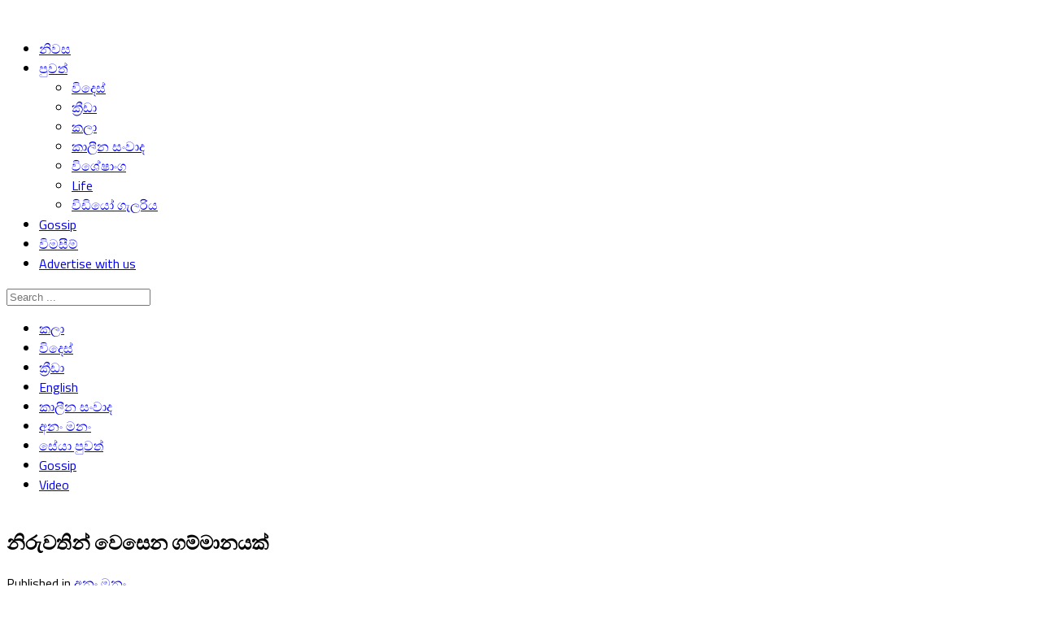

--- FILE ---
content_type: text/html; charset=utf-8
request_url: https://www.lankadaily.com/latestnews/featured/item/3078-2014-12-02-08-11-37
body_size: 10293
content:
<!DOCTYPE html>
<!--[if lt IE 7]>      <html prefix="og: http://ogp.me/ns#" class="no-js lt-ie9 lt-ie8 lt-ie7"  lang="en-gb"> <![endif]-->
<!--[if IE 7]>         <html prefix="og: http://ogp.me/ns#" class="no-js lt-ie9 lt-ie8"  lang="en-gb"> <![endif]-->
<!--[if IE 8]>         <html prefix="og: http://ogp.me/ns#" class="no-js lt-ie9"  lang="en-gb"> <![endif]-->
<!--[if gt IE 8]><!--> <html prefix="og: http://ogp.me/ns#" class="no-js" lang="en-gb"> <!--<![endif]-->
    <head>
        <meta http-equiv="X-UA-Compatible" content="IE=edge,chrome=1">
  
        <base href="https://www.lankadaily.com/latestnews/featured/item/3078-2014-12-02-08-11-37" />
	<meta http-equiv="content-type" content="text/html; charset=utf-8" />
	<meta name="keywords" content="Lankadaily, Sri Lanka news, gossip, Sinhala news, featured,  නවතම පුවත්, විශේෂාංග,කලා,Art news," />
	<meta name="robots" content="max-image-preview:large" />
	<meta property="og:url" content="https://www.lankadaily.com/latestnews/featured/item/3078-2014-12-02-08-11-37" />
	<meta property="og:type" content="article" />
	<meta property="og:title" content="නිරුවතින් වෙසෙන ගම්මානයක්" />
	<meta property="og:description" content="&amp;nbsp;ලොව පුරා නිරුවත් මුහුදු තීර පැවතියත් නිරුවත් ගම්මාන ගැන වාර්තා වී තිබුනේ නැත. මෙතක් කල් ලොවෙන් වසන්වී තිබු මෙම ගම්මානයේ විශේෂත්වය වන්නේ එම ගම්මානයේ සියල්ලන්ම නිරුවතින් ජීවත් වීමයි. Hertfordshire නම් මෙම ගම්මානය බ්‍රිතාන්‍යයේ පිහිටා ඇති පැරණිතම නිරුවත් කොලනිය වේ. මෙහි නිරුවත් නොවී කල් ගත කිරීම..." />
	<meta property="og:image" content="https://www.lankadaily.com/media/k2/items/cache/16d983dc229d1c86ae548cba58f45a7e_M.jpg" />
	<meta name="image" content="https://www.lankadaily.com/media/k2/items/cache/16d983dc229d1c86ae548cba58f45a7e_M.jpg" />
	<meta name="twitter:card" content="summary" />
	<meta name="twitter:title" content="නිරුවතින් වෙසෙන ගම්මානයක්" />
	<meta name="twitter:description" content="&amp;nbsp;ලොව පුරා නිරුවත් මුහුදු තීර පැවතියත් නිරුවත් ගම්මාන ගැන වාර්තා වී තිබුනේ නැත. මෙතක් කල් ලොවෙන් වසන්වී තිබු මෙම ගම්මානයේ විශේෂත්වය වන්නේ එම ගම්මානයේ සියල්ලන්ම නිරුවතින් ජීවත් වීමයි. Hertfordshire..." />
	<meta name="twitter:image" content="https://www.lankadaily.com/media/k2/items/cache/16d983dc229d1c86ae548cba58f45a7e_M.jpg" />
	<meta name="twitter:image:alt" content="නිරුවතින් වෙසෙන ගම්මානයක්" />
	<meta name="viewport" content="width=device-width, initial-scale=1.0" />
	<meta name="description" content="&amp;nbsp;ලොව පුරා නිරුවත් මුහුදු තීර පැවතියත් නිරුවත් ගම්මාන ගැන වාර්තා වී තිබුනේ නැත. මෙතක් කල් ලොවෙන් වසන්වී තිබු මෙම ගම්මානයේ විශේෂත්වය වන්නේ එම ගම්මා..." />
	<meta name="generator" content="Joomla! - Open Source Content Management" />
	<title>නිරුවතින් වෙසෙන ගම්මානයක්</title>
	<link href="/latestnews/featured/item/3078-2014-12-02-08-11-37" rel="canonical" />
	<link href="https://www.lankadaily.com/component/search/?Itemid=218&amp;id=3078:2014-12-02-08-11-37&amp;format=opensearch" rel="search" title="Search Lankadaily.com" type="application/opensearchdescription+xml" />
	<link href="https://cdnjs.cloudflare.com/ajax/libs/magnific-popup.js/1.1.0/magnific-popup.min.css" rel="stylesheet" type="text/css" />
	<link href="https://cdnjs.cloudflare.com/ajax/libs/simple-line-icons/2.4.1/css/simple-line-icons.min.css" rel="stylesheet" type="text/css" />
	<link href="/templates/shaper_sportson/css/k2.css?v=2.11.20230505" rel="stylesheet" type="text/css" />
	<link href="/plugins/system/jce/css/content.css?f0d96352506c848983166cf717aa8f30" rel="stylesheet" type="text/css" />
	<link href="/plugins/system/helix/css/bootstrap.min.css" rel="stylesheet" type="text/css" />
	<link href="/templates/shaper_sportson/css/bootstrap-responsive.min.css" rel="stylesheet" type="text/css" />
	<link href="/plugins/system/helix/css/font-awesome.css" rel="stylesheet" type="text/css" />
	<link href="//fonts.googleapis.com/css?family=Titillium+Web:400,700,900" rel="stylesheet" type="text/css" />
	<link href="/templates/shaper_sportson/css/mobile-menu.css" rel="stylesheet" type="text/css" />
	<link href="/templates/shaper_sportson/css/template.css" rel="stylesheet" type="text/css" />
	<link href="/templates/shaper_sportson/css/presets/preset2.css" rel="stylesheet" type="text/css" />
	<link href="/modules/mod_news_show_sp2/assets/css/mod_news_show_sp2.css" rel="stylesheet" type="text/css" />
	<style type="text/css">

                        /* K2 - Magnific Popup Overrides */
                        .mfp-iframe-holder {padding:10px;}
                        .mfp-iframe-holder .mfp-content {max-width:100%;width:100%;height:100%;}
                        .mfp-iframe-scaler iframe {background:#fff;padding:10px;box-sizing:border-box;box-shadow:none;}
                    .container{max-width:1170px}body, p{font-family:'Titillium Web';}
#sp-categories-wrapper{padding: 0px 0 5px 0 !important; }

#sp-categories-wrapper{padding: 0px 0 5px 0 !important; }

#sp-categories-wrapper{padding: 0px 0 5px 0 !important; }

	</style>
	<script src="/media/jui/js/jquery.min.js?f0d96352506c848983166cf717aa8f30" type="text/javascript"></script>
	<script src="/media/jui/js/jquery-noconflict.js?f0d96352506c848983166cf717aa8f30" type="text/javascript"></script>
	<script src="/media/jui/js/jquery-migrate.min.js?f0d96352506c848983166cf717aa8f30" type="text/javascript"></script>
	<script src="https://cdnjs.cloudflare.com/ajax/libs/magnific-popup.js/1.1.0/jquery.magnific-popup.min.js" type="text/javascript"></script>
	<script src="/media/k2/assets/js/k2.frontend.js?v=2.11.20230505&sitepath=/" type="text/javascript"></script>
	<script src="/plugins/system/helix/js/jquery-noconflict.js" type="text/javascript"></script>
	<script src="/media/jui/js/bootstrap.min.js?f0d96352506c848983166cf717aa8f30" type="text/javascript"></script>
	<script src="/plugins/system/helix/js/modernizr-2.6.2.min.js" type="text/javascript"></script>
	<script src="/plugins/system/helix/js/helix.core.js" type="text/javascript"></script>
	<script src="/plugins/system/helix/js/menu.js" type="text/javascript"></script>
	<script src="/templates/shaper_sportson/js/tools.js" type="text/javascript"></script>
	<script type="application/ld+json">

                {
                    "@context": "https://schema.org",
                    "@type": "Article",
                    "mainEntityOfPage": {
                        "@type": "WebPage",
                        "@id": "https://www.lankadaily.com/latestnews/featured/item/3078-2014-12-02-08-11-37"
                    },
                    "url": "https://www.lankadaily.com/latestnews/featured/item/3078-2014-12-02-08-11-37",
                    "headline": "නිරුවතින් වෙසෙන ගම්මානයක්",
                    "image": [
                        "https://www.lankadaily.com/media/k2/items/cache/16d983dc229d1c86ae548cba58f45a7e_XL.jpg",
                        "https://www.lankadaily.com/media/k2/items/cache/16d983dc229d1c86ae548cba58f45a7e_L.jpg",
                        "https://www.lankadaily.com/media/k2/items/cache/16d983dc229d1c86ae548cba58f45a7e_M.jpg",
                        "https://www.lankadaily.com/media/k2/items/cache/16d983dc229d1c86ae548cba58f45a7e_S.jpg",
                        "https://www.lankadaily.com/media/k2/items/cache/16d983dc229d1c86ae548cba58f45a7e_XS.jpg",
                        "https://www.lankadaily.com/media/k2/items/cache/16d983dc229d1c86ae548cba58f45a7e_Generic.jpg"
                    ],
                    "datePublished": "2014-12-02 08:11:37",
                    "dateModified": "2014-12-02 08:11:37",
                    "author": {
                        "@type": "Person",
                        "name": "subash",
                        "url": "https://www.lankadaily.com/latestnews/featured/itemlist/user/375-subash"
                    },
                    "publisher": {
                        "@type": "Organization",
                        "name": "Lankadaily.com",
                        "url": "https://www.lankadaily.com/",
                        "logo": {
                            "@type": "ImageObject",
                            "name": "Lankadaily.com",
                            "width": "",
                            "height": "",
                            "url": "https://www.lankadaily.com/"
                        }
                    },
                    "articleSection": "https://www.lankadaily.com/latestnews/featured/itemlist/category/72-2014-06-23-08-47-24",
                    "keywords": "Lankadaily, Sri Lanka news, gossip, Sinhala news, featured,  නවතම පුවත්, විශේෂාංග,කලා,Art news,",
                    "description": "ලොව පුරා නිරුවත් මුහුදු තීර පැවතියත් නිරුවත් ගම්මාන ගැන වාර්තා වී තිබුනේ නැත.",
                    "articleBody": "ලොව පුරා නිරුවත් මුහුදු තීර පැවතියත් නිරුවත් ගම්මාන ගැන වාර්තා වී තිබුනේ නැත. මෙතක් කල් ලොවෙන් වසන්වී තිබු මෙම ගම්මානයේ විශේෂත්වය වන්නේ එම ගම්මානයේ සියල්ලන්ම නිරුවතින් ජීවත් වීමයි. Hertfordshire නම් මෙම ගම්මානය බ්‍රිතාන්‍යයේ පිහිටා ඇති පැරණිතම නිරුවත් කොලනිය වේ. මෙහි නිරුවත් නොවී කල් ගත කිරීම සඳහා ගමේ ප්‍රධානියාගෙන් අවසර ගත යුතු වේ. මන්ද ඇඳුම පැළඳගෙන සිටින පිරිස් ඉදිරියේ නිරුවතින් සිටීමට එම ගමේ ජීවත් වන පිරිසට ලැජ්ජාවක් දැනෙන බවට චෝදනා නැගී ඇති හෙයිනි. ඒ අනුව නිසි අවසර ගැනීමෙන් පසුව නිරුවත් නොවී හෝ මෙම ගම්මානයේ විසීමට බාධාවක් නොමැත. 82 හැවිරිදි රිචර්ඩ්සන් සිය ජීවිතයෙන් අඩකට වඩා ගතකොට ඇත්තේ මෙම ගම්මානයේ ය. ඔහු සිය අත්දැකීම් මාධ්‍යට හෙළිකොට තිබුනේ මෙලෙසිනි. “නගරේ ජීවත් වෙන මිනිස්සුන්ගෙයි, නිරුවතින් ජීවත් වෙන අපෙයි වෙනසක් නැහැ…අපි හැමෝම සමාන ජීවිත ගත කරන්නේ..වෙනසකට තියෙන්නේ මේ වගේ අසාමාන්‍ය තැනක ජීවත් වෙන්න අපිට වාසනාව තිබුනා..මේක හරියට කුඩා වතු යායක් වගේ..අපිට හැම දේම ගෙනවිත් දෙන අය ඉන්නවා..සුපිරි වෙළඳ සැල් වලින් බඩු, උදෑසන පත්තරය, කිරි වගේ දේවල් අපිට ගෙනවිත් දෙන අය ඉන්නවා..මේ ගමේ පිහිනුම් තටාකයක්, බාර් එකක් වගේ පහසුකමුත් තිබෙනවා.. “ මෙම ගම්මානය නිර්මාණය කොට ඇත්තේ රිචර්ඩ්සන් ගේ පියාවන චාර්ල්ස් විසින් 1929 දී පවුම් 500 කට මිලදී ගනු ලැබූ අක්කර දොළහක භූමියක් තුල වේ."
                }
                
	</script>
	<script type="text/javascript">
spnoConflict(function($){

					function mainmenu() {
						$('.sp-menu').spmenu({
							startLevel: 0,
							direction: 'ltr',
							initOffset: {
								x: 0,
								y: 24
							},
							subOffset: {
								x: 0,
								y: 10
							},
							center: 0
						});
			}

			mainmenu();

			$(window).on('resize',function(){
				mainmenu();
			});


			});
	</script>
	<meta property="fb:pages" content="727073053985921" />

          <meta property="fb:pages" content="727073053985921" />
                  
<!-- Google tag (gtag.js) -->
<script async src="https://www.googletagmanager.com/gtag/js?id=G-DGCN8BE9BS"></script>
<script>
  window.dataLayer = window.dataLayer || [];
  function gtag(){dataLayer.push(arguments);}
  gtag('js', new Date());

  gtag('config', 'G-DGCN8BE9BS');
</script>

          
    
</head>
    <body  class="item subpage  ltr preset2 menu-featured responsive bg hfeed clearfix">
		<div class="body-innerwrapper">
        <!--[if lt IE 8]>
        <div class="chromeframe alert alert-danger" style="text-align:center">You are using an <strong>outdated</strong> browser. Please <a target="_blank" href="http://browsehappy.com/">upgrade your browser</a> or <a target="_blank" href="http://www.google.com/chromeframe/?redirect=true">activate Google Chrome Frame</a> to improve your experience.</div>
        <![endif]-->
        <header id="sp-header-wrapper" 
                class=" "><div class="container"><div class="row-fluid" id="header">
<div id="sp-logo" class="span3"><div class="logo-wrapper"><a href="/"><img alt="" class="image-logo" src="/images/logo2.png" /></a></div></div>

<div id="sp-menu" class="span6">	


			<div id="sp-main-menu" class="visible-desktop">
				<ul class="sp-menu level-0"><li class="menu-item first"><a href="https://www.lankadaily.com/" class="menu-item first" ><span class="menu"><span class="menu-title">නිවස</span></span></a></li><li class="menu-item active parent "><a href="/latestnews" class="menu-item active parent " ><span class="menu"><span class="menu-title">පුවත්</span></span></a><div class="sp-submenu"><div class="sp-submenu-wrap"><div class="sp-submenu-inner clearfix" style="width: 200px;"><div class="megacol col1 first" style="width: 200px;"><ul class="sp-menu level-1"><li class="menu-item first"><a href="/latestnews/foreign" class="menu-item first" ><span class="menu"><span class="menu-title">විදෙස්</span></span></a></li><li class="menu-item"><a href="/latestnews/sports" class="menu-item" ><span class="menu"><span class="menu-title">ක්‍රීඩා</span></span></a></li><li class="menu-item"><a href="/latestnews/art" class="menu-item" ><span class="menu"><span class="menu-title">කලා</span></span></a></li><li class="menu-item"><a href="/latestnews/discussion" class="menu-item" ><span class="menu"><span class="menu-title">කාලීන සංවාද</span></span></a></li><li class="menu-item active"><a href="/latestnews/featured" class="menu-item active" ><span class="menu"><span class="menu-title">විශේෂාංග</span></span></a></li><li class="menu-item"><a href="/latestnews/life" class="menu-item" ><span class="menu"><span class="menu-title">Life</span></span></a></li><li class="menu-item last"><a href="/latestnews/video-gallery" class="menu-item last" ><span class="menu"><span class="menu-title">විඩියෝ ගැලරිය</span></span></a></li></ul></div></div></div></div></li><li class="menu-item"><a href="/gossip" class="menu-item" ><span class="menu"><span class="menu-title">Gossip</span></span></a></li><li class="menu-item"><a href="/contact-us" class="menu-item" ><span class="menu"><span class="menu-title">විමසීම්</span></span></a></li><li class="menu-item last"><a href="/advertise-with-us" class="menu-item last" ><span class="menu"><span class="menu-title">Advertise with us</span></span></a></li></ul>        
			</div>  				
			</div>

<div id="sp-search" class="span3 visible-desktop">
<div class="search">
    <form action="/latestnews/featured" method="post">
		<input name="searchword" class="input-block-level" id="mod-search-searchword" type="text" placeholder="Search ..." />
		<input type="hidden" name="task" value="search" />
    	<input type="hidden" name="option" value="com_search" />
    	<input type="hidden" name="Itemid" value="0" />
    	<i class="icon-search"></i>
    </form>
</div>
</div>
</div></div></header><section id="sp-categories-wrapper" 
                class=" visible-phone visible-tablet visible-desktop"><div class="container"><div class="row-fluid" id="categories">
<div id="sp-categories" class="span12 hidden-phone hidden-tablet">
<div id="k2ModuleBox119" class="k2CategoriesListBlock">
    <ul class="level0"><li><a href="/latestnews/art"><span class="catTitle">කලා</span><span class="catCounter"></span></a></li><li><a href="/latestnews/foreign"><span class="catTitle">විදෙස්</span><span class="catCounter"></span></a></li><li><a href="/latestnews/sports"><span class="catTitle">ක්‍රීඩා</span><span class="catCounter"></span></a></li><li><a href="/latestnews/featured/itemlist/category/69-engilshnews"><span class="catTitle">English</span><span class="catCounter"></span></a></li><li><a href="/latestnews/discussion"><span class="catTitle">කාලීන සංවාද</span><span class="catCounter"></span></a></li><li><a href="/latestnews/featured/itemlist/category/72-2014-06-23-08-47-24"><span class="catTitle">අනං මනං</span><span class="catCounter"></span></a></li><li><a href="/latestnews/featured/itemlist/category/73-2014-06-23-08-47-24"><span class="catTitle">සේයා පුවත්</span><span class="catCounter"></span></a></li><li><a href="/latestnews/life"><span class="catTitle">Gossip</span><span class="catCounter"></span></a></li><li><a href="/latestnews/video-gallery"><span class="catTitle">Video</span><span class="catCounter"></span></a></li></ul></div>
</div>
</div></div></section><section id="sp-main-body-wrapper" 
                class=" "><div class="container"><div class="row-fluid" id="main-body">
<div id="sp-component-area" class="span7"><section id="sp-component-wrapper"><div id="sp-component"><div id="system-message-container">
	</div>


<!-- Start K2 Item Layout -->
<span id="startOfPageId3078"></span>

<div id="k2Container" class="itemView">

	<!-- Plugins: BeforeDisplay -->
	
	<!-- K2 Plugins: K2BeforeDisplay -->
	
	<div class="itemHeader">


	  	  <!-- Item title -->
	  <h2 class="itemTitle">
			
	  	නිරුවතින් වෙසෙන ගම්මානයක්
	  	
	  </h2>
	  
		
				<!-- Item category -->
		<div class="itemCategory">
			<span>Published in</span>
			<a href="/latestnews/featured/itemlist/category/72-2014-06-23-08-47-24">අනං මනං</a>
		</div>
		
				<!-- Date created -->
		<span class="itemDateCreated">
			Tuesday, 02 December 2014 13:41		</span>
		
  </div>

  <!-- Plugins: AfterDisplayTitle -->
  
  <!-- K2 Plugins: K2AfterDisplayTitle -->
  
	  <div class="itemToolbar">
		<ul>
			
			
			
			
			
			
					</ul>
		<div class="clr"></div>
  </div>
	
	
  <div class="itemBody">

	  <!-- Plugins: BeforeDisplayContent -->
	  
	  <!-- K2 Plugins: K2BeforeDisplayContent -->
	  
	  	  <!-- Item Image -->
	  <div class="itemImageBlock">
		  <span class="itemImage">
		  	<a class="k2Modal" rel="{handler: 'image'}" href="/media/k2/items/cache/16d983dc229d1c86ae548cba58f45a7e_XL.jpg" title="Click to preview image">
		  		<img src="/media/k2/items/cache/16d983dc229d1c86ae548cba58f45a7e_L.jpg" alt="නිරුවතින් වෙසෙන ගම්මානයක්" style="width:645px; height:auto;" />
		  	</a>
		  </span>

		  
		  
		  <div class="clr"></div>
	  </div>
	  
	  	  	  <!-- Item introtext -->
	  <div class="itemIntroText">
	  	<p><span style="font-size: 12pt;">&nbsp;ලොව පුරා නිරුවත් මුහුදු තීර පැවතියත් නිරුවත් ගම්මාන ගැන වාර්තා වී තිබුනේ නැත.</span></p>
	  </div>
	  	  	  <!-- Item fulltext -->
	  <div class="itemFullText">
	  	
<p><span style="font-size: 12pt;">මෙතක් කල් ලොවෙන් වසන්වී තිබු මෙම ගම්මානයේ විශේෂත්වය වන්නේ එම ගම්මානයේ සියල්ලන්ම නිරුවතින් ජීවත් වීමයි. </span><br /><span style="font-size: 12pt;">Hertfordshire නම් මෙම ගම්මානය බ්‍රිතාන්‍යයේ පිහිටා ඇති පැරණිතම නිරුවත් කොලනිය වේ. මෙහි නිරුවත් නොවී කල් ගත කිරීම සඳහා ගමේ ප්‍රධානියාගෙන් අවසර ගත යුතු වේ. මන්ද ඇඳුම පැළඳගෙන සිටින පිරිස් ඉදිරියේ නිරුවතින් සිටීමට එම ගමේ ජීවත් වන පිරිසට ලැජ්ජාවක් දැනෙන බවට චෝදනා නැගී ඇති හෙයිනි.</span></p>
<p><span style="font-size: 12pt;">ඒ අනුව නිසි අවසර ගැනීමෙන් පසුව නිරුවත් නොවී හෝ මෙම ගම්මානයේ විසීමට බාධාවක් නොමැත.</span></p>
<p><span style="font-size: 12pt;">82 හැවිරිදි රිචර්ඩ්සන් සිය ජීවිතයෙන් අඩකට වඩා ගතකොට ඇත්තේ මෙම ගම්මානයේ ය. ඔහු සිය අත්දැකීම් මාධ්‍යට හෙළිකොට තිබුනේ මෙලෙසිනි.</span></p>
<p><span style="font-size: 12pt;">“නගරේ ජීවත් වෙන මිනිස්සුන්ගෙයි, නිරුවතින් ජීවත් වෙන අපෙයි වෙනසක් නැහැ…අපි හැමෝම සමාන ජීවිත ගත කරන්නේ..වෙනසකට තියෙන්නේ මේ වගේ අසාමාන්‍ය තැනක ජීවත් වෙන්න අපිට වාසනාව තිබුනා..මේක හරියට කුඩා වතු යායක් වගේ..අපිට හැම දේම ගෙනවිත් දෙන අය ඉන්නවා..සුපිරි වෙළඳ සැල් වලින් බඩු, උදෑසන පත්තරය, කිරි වගේ දේවල් අපිට ගෙනවිත් දෙන අය ඉන්නවා..මේ ගමේ පිහිනුම් තටාකයක්, බාර් එකක් වගේ පහසුකමුත් තිබෙනවා.. “</span></p>
<p><span style="font-size: 12pt;">මෙම ගම්මානය නිර්මාණය කොට ඇත්තේ රිචර්ඩ්සන් ගේ පියාවන චාර්ල්ස් විසින් 1929 දී පවුම් 500 කට මිලදී ගනු ලැබූ අක්කර දොළහක භූමියක් තුල වේ.</span></p>	  </div>
	  	  
		<div class="clr"></div>

	  
		
	  <!-- Plugins: AfterDisplayContent -->
	  
	  <!-- K2 Plugins: K2AfterDisplayContent -->
	  
	  <div class="clr"></div>
  </div>

		<!-- Social sharing -->
	<div class="itemSocialSharing">

				<!-- Twitter Button -->
		<div class="itemTwitterButton">
			<a href="https://twitter.com/share" class="twitter-share-button" data-count="horizontal">
				Tweet			</a>
			<script type="text/javascript" src="//platform.twitter.com/widgets.js"></script>
		</div>
		
				<!-- Facebook Button -->
		<div class="itemFacebookButton">
			<div id="fb-root"></div>
			<script type="text/javascript">
				(function(d, s, id) {
				  var js, fjs = d.getElementsByTagName(s)[0];
				  if (d.getElementById(id)) return;
				  js = d.createElement(s); js.id = id;
				  js.src = "//connect.facebook.net/en_US/all.js#xfbml=1";
				  fjs.parentNode.insertBefore(js, fjs);
				}(document, 'script', 'facebook-jssdk'));
			</script>
			<div class="fb-like" data-send="false" data-width="200" data-show-faces="true"></div>
		</div>
		
		
		<div class="clr"></div>
	</div>
	
    <div class="itemLinks">


	  
	  
		<div class="clr"></div>
  </div>
  
  
  
	
  
	<div class="clr"></div>

  
  
    <!-- Item navigation -->
  <div class="itemNavigation">
  	<span class="itemNavigationTitle">More in this category:</span>

				<a class="itemPrevious" href="/latestnews/featured/item/3029-26">
			&laquo; බොලිවුඩ් නිළි වීනා මලික්ට වසර 26 ක සිර දඬුවමක්		</a>
		
				<a class="itemNext" href="/latestnews/featured/item/3079-2014-12-02-08-17-00">
			ප්‍රියංකා ලිංගික ඡාවාරමක &raquo;
		</a>
		
  </div>
  
  <!-- Plugins: AfterDisplay -->
  
  <!-- K2 Plugins: K2AfterDisplay -->
  
  
 
		<div class="itemBackToTop">
		<a class="k2Anchor" href="/latestnews/featured/item/3078-2014-12-02-08-11-37#startOfPageId3078">
			back to top		</a>
	</div>
	
	<div class="clr"></div>
</div>
<!-- End K2 Item Layout -->
<script type="text/javascript">
window.addEvent('domready', function(){
	SqueezeBox.assign($$('a.k2Modal'), {
		parse: 'rel'
	});	
});
</script>
<!-- JoomlaWorks "K2" (v2.11.20230505) | Learn more about K2 at https://getk2.org -->

</div></section></div>

<div id="sp-sidebar1" class="span3 hidden-phone">	<div class="module ">	
		<div class="mod-wrapper clearfix">		
							<h3 class="header">			
					<span>Gossip</span>				</h3>
											<div class="mod-content clearfix">	
				<div class="mod-inner clearfix">
					
<div id="ns2-189" class="nssp2 ns2-189">
	<div class="ns2-wrap">
					<div id="ns2-art-wrap189" class="ns2-art-wrap  ">			
				<div class="ns2-art-pages nss2-inner">
														<div class="ns2-page ">
						<div class="ns2-page-inner">
													<div class="ns2-row ns2-first ns2-odd">
								<div class="ns2-row-inner">
																										<div class="ns2-column flt-left col-1">
										<div style="padding:0">
											<div class="ns2-inner">
																								
											
																																							<a href="/latestnews/life/item/19262-sajitha-anthony">
														
														<img class="ns2-image" style="float:left;margin:0 15px 10px 0" src="/cache/mod_news_show_sp2/nssp2_thumbs/189/8457c95e2407d81f2364e10e519f0e20_XL_300x200.jpg" alt="සජිතගේ කැදැල්ලට තවත් පුතෙක්" title="සජිතගේ කැදැල්ලට තවත් පුතෙක්" />
															
														</a>
																
																								
												
																									<h4 class="ns2-title">
																													<a href="/latestnews/life/item/19262-sajitha-anthony">
															
															සජිතගේ කැදැල්ලට තවත් පුතෙක්																													</a>
															
													</h4>
																								
													
															
												
												
																									<p class="ns2-introtext">ජනප්‍රිය රංගන ශිල්පියෙක් වන සජිත ඇන්තනී හෙවත් ජැක්සන් ඇන්තනීගේ බාලම පුත්‍රයාට අද හරිම සතුටු දවසක් ඒ...</p>								
																								
												<div class="ns2-social">
																									</div>
												
																								
																				
												
																								<div style="clear:both"></div>
												
											</div>
										</div>
									</div>
																									<div style="clear:both"></div>
							</div>
							<div style="clear:both"></div>
							</div>
													<div class="ns2-row  ns2-even">
								<div class="ns2-row-inner">
																										<div class="ns2-column flt-left col-1">
										<div style="padding:0">
											<div class="ns2-inner">
																								
											
																																							<a href="/latestnews/life/item/19149-wajira-abeywardhana">
														
														<img class="ns2-image" style="float:left;margin:0 15px 10px 0" src="/cache/mod_news_show_sp2/nssp2_thumbs/189/2db17ce71353a7ac59eb45fcab0dccf1_XL_300x200.jpg" alt="වජිරගේ වත්කම් විමසන්න ඇමතුම් රැසක්" title="වජිරගේ වත්කම් විමසන්න ඇමතුම් රැසක්" />
															
														</a>
																
																								
												
																									<h4 class="ns2-title">
																													<a href="/latestnews/life/item/19149-wajira-abeywardhana">
															
															වජිරගේ වත්කම් විමසන්න ඇමතුම් රැසක්																													</a>
															
													</h4>
																								
													
															
												
												
																									<p class="ns2-introtext">එක්සත් ජාතික පක්ෂයේ සභාපති, හිටපු පාර්ලිමේන්තු මන්ත්‍රී වජිර අබේවර්ධනගේ ජංගම දුරකථනයට පසුගිය සතියේ ඇ...</p>								
																								
												<div class="ns2-social">
																									</div>
												
																								
																				
												
																								<div style="clear:both"></div>
												
											</div>
										</div>
									</div>
																									<div style="clear:both"></div>
							</div>
							<div style="clear:both"></div>
							</div>
													<div class="ns2-row  ns2-odd">
								<div class="ns2-row-inner">
																										<div class="ns2-column flt-left col-1">
										<div style="padding:0">
											<div class="ns2-inner">
																								
											
																																							<a href="/latestnews/life/item/19074-poliical">
														
														<img class="ns2-image" style="float:left;margin:0 15px 10px 0" src="/cache/mod_news_show_sp2/nssp2_thumbs/189/195530512bddb94c6cfe81cd2b097745_XL_300x200.jpg" alt="ආණ්ඩු පක්ෂ ,විපක්ෂ දේශපාලඥයින් රැසක් ප්‍රීති සාදයක" title="ආණ්ඩු පක්ෂ ,විපක්ෂ දේශපාලඥයින් රැසක් ප්‍රීති සාදයක" />
															
														</a>
																
																								
												
																									<h4 class="ns2-title">
																													<a href="/latestnews/life/item/19074-poliical">
															
															ආණ්ඩු පක්ෂ ,විපක්ෂ දේශපාලඥයින් රැසක් ප්‍රීති සාදයක																													</a>
															
													</h4>
																								
													
															
												
												
																									<p class="ns2-introtext">ආණ්ඩු පක්ෂයත් විරුද්ධ පක්ෂයත් නියෝජනය කරන දේශපාලඥයින් රැසක් ඊයේ(17) රාත්‍රියේ පැවති විවාහ මංගල උත්සව...</p>								
																								
												<div class="ns2-social">
																									</div>
												
																								
																				
												
																								<div style="clear:both"></div>
												
											</div>
										</div>
									</div>
																									<div style="clear:both"></div>
							</div>
							<div style="clear:both"></div>
							</div>
													<div class="ns2-row  ns2-even">
								<div class="ns2-row-inner">
																										<div class="ns2-column flt-left col-1">
										<div style="padding:0">
											<div class="ns2-inner">
																								
											
																																							<a href="/latestnews/life/item/19048-elle-accident">
														
														<img class="ns2-image" style="float:left;margin:0 15px 10px 0" src="/cache/mod_news_show_sp2/nssp2_thumbs/189/3266f57444a5dabe3aab565b76d02223_XL_300x200.jpg" alt="ඇල්ලේ අනතුරට මුහුණ දුන් දියණිය පැය 5ක් මවත් සමග දුරකථනයෙන් කතා කරයි" title="ඇල්ලේ අනතුරට මුහුණ දුන් දියණිය පැය 5ක් මවත් සමග දුරකථනයෙන් කතා කරයි" />
															
														</a>
																
																								
												
																									<h4 class="ns2-title">
																													<a href="/latestnews/life/item/19048-elle-accident">
															
															ඇල්ලේ අනතුරට මුහුණ දුන් දියණිය පැය 5ක් මවත් සමග දුරකථනයෙන් කතා කරයි																													</a>
															
													</h4>
																								
													
															
												
												
																									<p class="ns2-introtext">ඇල්ල – වැල්ලවාය මාර්ගයේ රාවණා ඇල්ල ආසන්නයේ සිදුවූ බිහිසුණු බස් අනතුර පිළිබඳ පුවත පසුගිය දා රටේම කතා...</p>								
																								
												<div class="ns2-social">
																									</div>
												
																								
																				
												
																								<div style="clear:both"></div>
												
											</div>
										</div>
									</div>
																									<div style="clear:both"></div>
							</div>
							<div style="clear:both"></div>
							</div>
												<div style="clear:both"></div>
						</div><!--end ns2-page-inner-->
					</div>
								</div>
				
				
								<div style="clear:both"></div>
			</div>
				<!--End article layout-->
		
		<!--Links Layout-->
						<div id="ns2-links-wrap189" class="ns2-links-wrap  ">
						<div class="ns2-links-pages nssp2-inner">
											<div class="ns2-page ">
					<div class="ns2-page-inner">
																					<div class="ns2-row ns2-first ns2-odd">
									<div class="ns2-row-inner">
										<div style="padding:0">
											<div class="ns2-inner">
																									
												
												<!--Start title-->											
												<h4 class="ns2-title">
													<a href="/latestnews/life/item/18958-ranil-special-statement">හිටපු ජනපති රනිල්ගෙන් විශේෂ ප්‍රකාශයක්.....</a>
												</h4>

													
												
																			
																								<div style="clear:both"></div>
											</div>
										</div>
										<div style="clear:both"></div>
									</div>
								</div>
																												<div class="ns2-row  ns2-even">
									<div class="ns2-row-inner">
										<div style="padding:0">
											<div class="ns2-inner">
																									
												
												<!--Start title-->											
												<h4 class="ns2-title">
													<a href="/latestnews/life/item/18944-ranil-wickramasinghe">රෝහලේ සිට රනිල් ගහපු ගේම</a>
												</h4>

													
												
																			
																								<div style="clear:both"></div>
											</div>
										</div>
										<div style="clear:both"></div>
									</div>
								</div>
																												<div class="ns2-row  ns2-odd">
									<div class="ns2-row-inner">
										<div style="padding:0">
											<div class="ns2-inner">
																									
												
												<!--Start title-->											
												<h4 class="ns2-title">
													<a href="/latestnews/life/item/18919-harini-amarasooriya">හරිනි මැදියම් රැයේ මෛත්‍රී එක්ක...</a>
												</h4>

													
												
																			
																								<div style="clear:both"></div>
											</div>
										</div>
										<div style="clear:both"></div>
									</div>
								</div>
																												<div class="ns2-row  ns2-even">
									<div class="ns2-row-inner">
										<div style="padding:0">
											<div class="ns2-inner">
																									
												
												<!--Start title-->											
												<h4 class="ns2-title">
													<a href="/latestnews/life/item/18864-mahinda-rajapaksha">මහින්ද කුලී නිවෙසක් සොයයි</a>
												</h4>

													
												
																			
																								<div style="clear:both"></div>
											</div>
										</div>
										<div style="clear:both"></div>
									</div>
								</div>
																			<div style="clear:both"></div>
					</div><!--End ns2-page-inner-->
				</div>
						</div>
			
						<div style="clear:both"></div>	
		</div>
				<!--End Links Layout-->
		<div style="clear:both"></div>
	</div>
</div>

<script type="text/javascript">
	
	</script>				</div>
			</div>
		</div>
	</div>
	<div class="gap"></div>
		<div class="module ">	
		<div class="mod-wrapper clearfix">		
						<div class="mod-content clearfix">	
				<div class="mod-inner clearfix">
									</div>
			</div>
		</div>
	</div>
	<div class="gap"></div>
		<div class="module ">	
		<div class="mod-wrapper clearfix">		
							<h3 class="header">			
					<span>කලා</span>				</h3>
											<div class="mod-content clearfix">	
				<div class="mod-inner clearfix">
					
<div id="ns2-134" class="nssp2 ns2-134">
	<div class="ns2-wrap">
					<div id="ns2-art-wrap134" class="ns2-art-wrap  ">			
				<div class="ns2-art-pages nss2-inner">
														<div class="ns2-page ">
						<div class="ns2-page-inner">
													<div class="ns2-row ns2-first ns2-odd">
								<div class="ns2-row-inner">
																										<div class="ns2-column flt-left col-1">
										<div style="padding:0">
											<div class="ns2-inner">
																								
											
																																							<a href="/latestnews/art/item/17024-book-launch">
														
														<img class="ns2-image" style="float:left;margin:0 15px 10px 0" src="/cache/mod_news_show_sp2/nssp2_thumbs/134/1392bc5cee4c3b5c14ee9c982fafd818_XL_300x200.jpg" alt="ගුණසේකර ගුණසෝමගේ වන්නියලැත්තෝ 20 දා එළිදකී" title="ගුණසේකර ගුණසෝමගේ වන්නියලැත්තෝ 20 දා එළිදකී" />
															
														</a>
																
																								
												
																									<h4 class="ns2-title">
																													<a href="/latestnews/art/item/17024-book-launch">
															
															ගුණසේකර ගුණසෝමගේ වන්නියලැත්තෝ 20 දා එළිදකී																													</a>
															
													</h4>
																								
													
															
												
												
																									<p class="ns2-introtext">සම්මානිත ලේඛක ගුණසේකර ගුණසෝම මහතා අතින් රචිත “වන්නියලැත්තෝ” ග්‍රන්ථය එළිදැක්වීම මේ මස 20 වැනිදා සවස...</p>								
																								
												<div class="ns2-social">
																									</div>
												
																								
																				
												
																								<div style="clear:both"></div>
												
											</div>
										</div>
									</div>
																									<div style="clear:both"></div>
							</div>
							<div style="clear:both"></div>
							</div>
												<div style="clear:both"></div>
						</div><!--end ns2-page-inner-->
					</div>
								</div>
				
				
								<div style="clear:both"></div>
			</div>
				<!--End article layout-->
		
		<!--Links Layout-->
						<div id="ns2-links-wrap134" class="ns2-links-wrap  ">
						<div class="ns2-links-pages nssp2-inner">
											<div class="ns2-page ">
					<div class="ns2-page-inner">
																					<div class="ns2-row ns2-first ns2-odd">
									<div class="ns2-row-inner">
										<div style="padding:0">
											<div class="ns2-inner">
																									
												
												<!--Start title-->											
												<h4 class="ns2-title">
													<a href="/latestnews/art/item/16166-drama">''ගෞතම බුද්ධ මාතා” රූපගත කිරීම...</a>
												</h4>

													
												
																			
																								<div style="clear:both"></div>
											</div>
										</div>
										<div style="clear:both"></div>
									</div>
								</div>
																												<div class="ns2-row  ns2-even">
									<div class="ns2-row-inner">
										<div style="padding:0">
											<div class="ns2-inner">
																									
												
												<!--Start title-->											
												<h4 class="ns2-title">
													<a href="/latestnews/art/item/15736-nannaththara">ජයන්ත චන්ද්‍රසිරිගේ වැඩක්.. අවුරුදු 15...</a>
												</h4>

													
												
																			
																								<div style="clear:both"></div>
											</div>
										</div>
										<div style="clear:both"></div>
									</div>
								</div>
																												<div class="ns2-row  ns2-odd">
									<div class="ns2-row-inner">
										<div style="padding:0">
											<div class="ns2-inner">
																									
												
												<!--Start title-->											
												<h4 class="ns2-title">
													<a href="/latestnews/art/item/15585-gayathri-kemadasa">ශ්‍රී ලාංකික සංගීතවේදිනියකට ලැබුණු අනගි...</a>
												</h4>

													
												
																			
																								<div style="clear:both"></div>
											</div>
										</div>
										<div style="clear:both"></div>
									</div>
								</div>
																												<div class="ns2-row  ns2-even">
									<div class="ns2-row-inner">
										<div style="padding:0">
											<div class="ns2-inner">
																									
												
												<!--Start title-->											
												<h4 class="ns2-title">
													<a href="/latestnews/art/item/15041-vindi-gunathilaka">ඉන්දියාවේ සම්මාන උළෙලකදී වින්ඩි සම්මානයෙන්...</a>
												</h4>

													
												
																			
																								<div style="clear:both"></div>
											</div>
										</div>
										<div style="clear:both"></div>
									</div>
								</div>
																			<div style="clear:both"></div>
					</div><!--End ns2-page-inner-->
				</div>
						</div>
			
						<div style="clear:both"></div>	
		</div>
				<!--End Links Layout-->
		<div style="clear:both"></div>
	</div>
</div>

<script type="text/javascript">
	
	</script>				</div>
			</div>
		</div>
	</div>
	<div class="gap"></div>
		<div class="module ">	
		<div class="mod-wrapper clearfix">		
							<h3 class="header">			
					<span>අනං මනං</span>				</h3>
											<div class="mod-content clearfix">	
				<div class="mod-inner clearfix">
					
<div id="ns2-187" class="nssp2 ns2-187">
	<div class="ns2-wrap">
					<div id="ns2-art-wrap187" class="ns2-art-wrap  ">			
				<div class="ns2-art-pages nss2-inner">
														<div class="ns2-page ">
						<div class="ns2-page-inner">
													<div class="ns2-row ns2-first ns2-odd">
								<div class="ns2-row-inner">
																										<div class="ns2-column flt-left col-1">
										<div style="padding:0">
											<div class="ns2-inner">
																								
											
																																							<a href="/latestnews/featured/item/18899-sudantha">
														
														<img class="ns2-image" style="float:left;margin:0 15px 10px 0" src="/cache/mod_news_show_sp2/nssp2_thumbs/187/b4df4ac4cc5247b628e3e1cbae3f6bff_XL_300x200.jpg" alt="සුදන්තගේ යූටියුබ් නාලිකාව වසා දැමීමේ තීරණාත්මක දිනය අදයි !" title="සුදන්තගේ යූටියුබ් නාලිකාව වසා දැමීමේ තීරණාත්මක දිනය අදයි !" />
															
														</a>
																
																								
												
																									<h4 class="ns2-title">
																													<a href="/latestnews/featured/item/18899-sudantha">
															
															සුදන්තගේ යූටියුබ් නාලිකාව වසා දැමීමේ තීරණාත්මක දිනය අදයි !																													</a>
															
													</h4>
																								
													
															
												
												
																									<p class="ns2-introtext">හිටපු ජනපති රනිල් වික්‍රමසිංහ අද දින අනිවාර්යෙන්ම රහස් පොලිසිය විසින් අත්අඩංගුවට ගනු ඇති බවට සමාජ ජා...</p>								
																								
												<div class="ns2-social">
																									</div>
												
																								
																				
												
																								<div style="clear:both"></div>
												
											</div>
										</div>
									</div>
																									<div style="clear:both"></div>
							</div>
							<div style="clear:both"></div>
							</div>
												<div style="clear:both"></div>
						</div><!--end ns2-page-inner-->
					</div>
								</div>
				
				
								<div style="clear:both"></div>
			</div>
				<!--End article layout-->
		
		<!--Links Layout-->
						<div id="ns2-links-wrap187" class="ns2-links-wrap  ">
						<div class="ns2-links-pages nssp2-inner">
											<div class="ns2-page ">
					<div class="ns2-page-inner">
																					<div class="ns2-row ns2-first ns2-odd">
									<div class="ns2-row-inner">
										<div style="padding:0">
											<div class="ns2-inner">
																									
												
												<!--Start title-->											
												<h4 class="ns2-title">
													<a href="/latestnews/featured/item/18868-black-hen">ලෝකයේ මිළ අධිකම ,රසවත්ම කළු...</a>
												</h4>

													
												
																			
																								<div style="clear:both"></div>
											</div>
										</div>
										<div style="clear:both"></div>
									</div>
								</div>
																												<div class="ns2-row  ns2-even">
									<div class="ns2-row-inner">
										<div style="padding:0">
											<div class="ns2-inner">
																									
												
												<!--Start title-->											
												<h4 class="ns2-title">
													<a href="/latestnews/featured/item/18760-curd-rice">40 න් පස්සෙත් නිරෝගීව ලස්සනට...</a>
												</h4>

													
												
																			
																								<div style="clear:both"></div>
											</div>
										</div>
										<div style="clear:both"></div>
									</div>
								</div>
																												<div class="ns2-row  ns2-odd">
									<div class="ns2-row-inner">
										<div style="padding:0">
											<div class="ns2-inner">
																									
												
												<!--Start title-->											
												<h4 class="ns2-title">
													<a href="/latestnews/featured/item/18737-discussion">සංවාදයේ අඩුව: නූතන බැදීම්වල හිස්...</a>
												</h4>

													
												
																			
																								<div style="clear:both"></div>
											</div>
										</div>
										<div style="clear:both"></div>
									</div>
								</div>
																												<div class="ns2-row  ns2-even">
									<div class="ns2-row-inner">
										<div style="padding:0">
											<div class="ns2-inner">
																									
												
												<!--Start title-->											
												<h4 class="ns2-title">
													<a href="/latestnews/featured/item/18690-woman">දැන් ගැහැණු අමුතුය</a>
												</h4>

													
												
																			
																								<div style="clear:both"></div>
											</div>
										</div>
										<div style="clear:both"></div>
									</div>
								</div>
																			<div style="clear:both"></div>
					</div><!--End ns2-page-inner-->
				</div>
						</div>
			
						<div style="clear:both"></div>	
		</div>
				<!--End Links Layout-->
		<div style="clear:both"></div>
	</div>
</div>

<script type="text/javascript">
	
	</script>				</div>
			</div>
		</div>
	</div>
	<div class="gap"></div>
		<div class="module ">	
		<div class="mod-wrapper clearfix">		
							<h3 class="header">			
					<span>ක්‍රීඩා</span>				</h3>
											<div class="mod-content clearfix">	
				<div class="mod-inner clearfix">
					
<div id="ns2-128" class="nssp2 ns2-128">
	<div class="ns2-wrap">
					<div id="ns2-art-wrap128" class="ns2-art-wrap  ">			
				<div class="ns2-art-pages nss2-inner">
														<div class="ns2-page ">
						<div class="ns2-page-inner">
													<div class="ns2-row ns2-first ns2-odd">
								<div class="ns2-row-inner">
																										<div class="ns2-column flt-left col-1">
										<div style="padding:0">
											<div class="ns2-inner">
																								
											
																																							<a href="/latestnews/sports/item/19374-srilanka-pakisthan">
														
														<img class="ns2-image" style="float:left;margin:0 15px 10px 0" src="/cache/mod_news_show_sp2/nssp2_thumbs/128/e8faadd4e060ae9fefae7c555f954d87_XL_300x200.jpg" alt="ශ්‍රී ලංකා - පාකිස්තාන තරග දෙකේ දින වෙනස් වෙයි" title="ශ්‍රී ලංකා - පාකිස්තාන තරග දෙකේ දින වෙනස් වෙයි" />
															
														</a>
																
																								
												
																									<h4 class="ns2-title">
																													<a href="/latestnews/sports/item/19374-srilanka-pakisthan">
															
															ශ්‍රී ලංකා - පාකිස්තාන තරග දෙකේ දින වෙනස් වෙයි																													</a>
															
													</h4>
																								
													
															
												
												
																									<p class="ns2-introtext">පවතින තත්ත්වය හමුවේ ශ්‍රී ලංකාව සහ පාකිස්තානය අතර පැවැත්වීමට නියමිතව තිබු දෙවන එක්දින තරගය අද (13) ද...</p>								
																								
												<div class="ns2-social">
																									</div>
												
																								
																				
												
																								<div style="clear:both"></div>
												
											</div>
										</div>
									</div>
																									<div style="clear:both"></div>
							</div>
							<div style="clear:both"></div>
							</div>
												<div style="clear:both"></div>
						</div><!--end ns2-page-inner-->
					</div>
								</div>
				
				
								<div style="clear:both"></div>
			</div>
				<!--End article layout-->
		
		<!--Links Layout-->
						<div id="ns2-links-wrap128" class="ns2-links-wrap  ">
						<div class="ns2-links-pages nssp2-inner">
											<div class="ns2-page ">
					<div class="ns2-page-inner">
																					<div class="ns2-row ns2-first ns2-odd">
									<div class="ns2-row-inner">
										<div style="padding:0">
											<div class="ns2-inner">
																									
												
												<!--Start title-->											
												<h4 class="ns2-title">
													<a href="/latestnews/sports/item/19365-sport"> කාසියේ වාසිය දිනා ගැනීමට ශ්‍රීලංකාව...</a>
												</h4>

													
												
																			
																								<div style="clear:both"></div>
											</div>
										</div>
										<div style="clear:both"></div>
									</div>
								</div>
																												<div class="ns2-row  ns2-even">
									<div class="ns2-row-inner">
										<div style="padding:0">
											<div class="ns2-inner">
																									
												
												<!--Start title-->											
												<h4 class="ns2-title">
													<a href="/latestnews/sports/item/19360-sri-lanka-pakisthan">ශ්‍රී ලංකා -පාකිස්තාන එක්දින ක්‍රිකට්...</a>
												</h4>

													
												
																			
																								<div style="clear:both"></div>
											</div>
										</div>
										<div style="clear:both"></div>
									</div>
								</div>
																												<div class="ns2-row  ns2-odd">
									<div class="ns2-row-inner">
										<div style="padding:0">
											<div class="ns2-inner">
																									
												
												<!--Start title-->											
												<h4 class="ns2-title">
													<a href="/latestnews/sports/item/18993-srilanka">ශ්‍රී ලංකාව හා සිම්බාබ්වේ දෙවන...</a>
												</h4>

													
												
																			
																								<div style="clear:both"></div>
											</div>
										</div>
										<div style="clear:both"></div>
									</div>
								</div>
																												<div class="ns2-row  ns2-even">
									<div class="ns2-row-inner">
										<div style="padding:0">
											<div class="ns2-inner">
																									
												
												<!--Start title-->											
												<h4 class="ns2-title">
													<a href="/latestnews/sports/item/18843-colombo-aqua-fest-2025">ලංකාවේ සුපිරිතම ජල ක්‍රීඩා සංදර්ශනයට...</a>
												</h4>

													
												
																			
																								<div style="clear:both"></div>
											</div>
										</div>
										<div style="clear:both"></div>
									</div>
								</div>
																			<div style="clear:both"></div>
					</div><!--End ns2-page-inner-->
				</div>
						</div>
			
						<div style="clear:both"></div>	
		</div>
				<!--End Links Layout-->
		<div style="clear:both"></div>
	</div>
</div>

<script type="text/javascript">
	
	</script>				</div>
			</div>
		</div>
	</div>
	<div class="gap"></div>
	</div>

<div id="sp-sidebar2" class="span2 hidden-phone">	<div class="module ">	
		<div class="mod-wrapper clearfix">		
						<div class="mod-content clearfix">	
				<div class="mod-inner clearfix">
						
		<div id="fb-like-box"></div>
	<script>(function(d, s, id) {
	var js, fjs = d.getElementsByTagName(s)[0];
	if (d.getElementById(id)) return;
	js = d.createElement(s); js.id = id;
	js.src = "//connect.facebook.net/en_GB/all.js#xfbml=1";
	fjs.parentNode.insertBefore(js, fjs);
	}(document, 'script', 'facebook-jssdk'));</script>
		<div class="fb-like-box"data-href="https://www.facebook.com/lankadailycom"data-width="190"data-height="150"data-show-faces="true"data-header="true"data-stream="false"data-show-border="false"></div>	
	<style>	#fb-like-box {    display: none;	}	.fb_iframe_widget, .fb_iframe_widget span, .fb_iframe_widget span iframe[style] {    width: 100% !important;	}	</style> 				</div>
			</div>
		</div>
	</div>
	<div class="gap"></div>
		<div class="module ">	
		<div class="mod-wrapper clearfix">		
						<div class="mod-content clearfix">	
				<div class="mod-inner clearfix">
					

<div class="custom"  >
	<h3 class="header">Connet With Us</h3>
<p><span class="footer-social"><a class="hasTip" title="Facebook" href="https://www.facebook.com/lankadailycom">&nbsp; <i style="" class="icon-facebook "></i>&nbsp;&nbsp; </a><a class="hasTip" title="Twitter" href="https://twitter.com/LankaDaily"><i style="" class="icon-twitter "></i>&nbsp;</a></span></p></div>
				</div>
			</div>
		</div>
	</div>
	<div class="gap"></div>
	</div>
</div></div></section><footer id="sp-footer-wrapper" 
                class=" "><div class="container"><div class="row-fluid" id="footer">
<div id="sp-footer1" class="span6"><span class="copyright">Copyright ©  2026. All Rights Reserved.</span><a href="http://www.joomshaper.com" title="joomshaper.com"></a></div>

<div id="sp-footer2" class="span6"><!-- BEGIN: Custom advanced (www.pluginaria.com) -->
<!-- Histats.com  START  (aync)-->
<script type="text/javascript">var _Hasync= _Hasync|| [];
_Hasync.push(['Histats.start', '1,2998788,4,0,0,0,00010000']);
_Hasync.push(['Histats.fasi', '1']);
_Hasync.push(['Histats.track_hits', '']);
(function() {
var hs = document.createElement('script'); hs.type = 'text/javascript'; hs.async = true;
hs.src = ('http://s10.histats.com/js15_as.js');
(document.getElementsByTagName('head')[0] || document.getElementsByTagName('body')[0]).appendChild(hs);
})();</script>
<noscript><a href="http://www.histats.com" target="_blank"><img  src="http://sstatic1.histats.com/0.gif?2998788&101" alt="site stats" border="0"></a></noscript>
<!-- Histats.com  END  --><!-- END: Custom advanced (www.pluginaria.com) -->
<a class="sp-totop" href="javascript:;" title="Goto Top" rel="nofollow"><small>Goto Top </small><i class="icon-caret-up"></i></a></div>
</div></div></footer>        <script type="text/javascript">
        var _gaq = _gaq || [];
        _gaq.push(['_setAccount', 'UA-34864725-10']);
        _gaq.push(['_trackPageview']);

        (function() {
        var ga = document.createElement('script'); ga.type = 'text/javascript'; ga.async = true;
        ga.src = ('https:' == document.location.protocol ? 'https://ssl' : 'http://www') + '.google-analytics.com/ga.js';
        var s = document.getElementsByTagName('script')[0]; s.parentNode.insertBefore(ga, s);
        })();
        </script>
        	

		<a class="hidden-desktop btn btn-inverse sp-main-menu-toggler" href="#" data-toggle="collapse" data-target=".nav-collapse">
			<i class="icon-align-justify"></i>
		</a>

		<div class="hidden-desktop sp-mobile-menu nav-collapse collapse">
			<ul class=""><li class="menu-item first"><a href="https://www.lankadaily.com/" class="menu-item first" ><span class="menu"><span class="menu-title">නිවස</span></span></a></li><li class="menu-item active parent"><a href="/latestnews" class="menu-item active parent" ><span class="menu"><span class="menu-title">පුවත්</span></span></a><span class="sp-menu-toggler collapsed" data-toggle="collapse" data-target=".collapse-222"><i class="icon-angle-right"></i><i class="icon-angle-down"></i></span><ul class="collapse collapse-222"><li class="menu-item first"><a href="/latestnews/foreign" class="menu-item first" ><span class="menu"><span class="menu-title">විදෙස්</span></span></a></li><li class="menu-item"><a href="/latestnews/sports" class="menu-item" ><span class="menu"><span class="menu-title">ක්‍රීඩා</span></span></a></li><li class="menu-item"><a href="/latestnews/art" class="menu-item" ><span class="menu"><span class="menu-title">කලා</span></span></a></li><li class="menu-item"><a href="/latestnews/discussion" class="menu-item" ><span class="menu"><span class="menu-title">කාලීන සංවාද</span></span></a></li><li class="menu-item active"><a href="/latestnews/featured" class="menu-item active" ><span class="menu"><span class="menu-title">විශේෂාංග</span></span></a></li><li class="menu-item"><a href="/latestnews/life" class="menu-item" ><span class="menu"><span class="menu-title">Life</span></span></a></li><li class="menu-item last"><a href="/latestnews/video-gallery" class="menu-item last" ><span class="menu"><span class="menu-title">විඩියෝ ගැලරිය</span></span></a></li></ul></li><li class="menu-item"><a href="/gossip" class="menu-item" ><span class="menu"><span class="menu-title">Gossip</span></span></a></li><li class="menu-item"><a href="/contact-us" class="menu-item" ><span class="menu"><span class="menu-title">විමසීම්</span></span></a></li><li class="menu-item last"><a href="/advertise-with-us" class="menu-item last" ><span class="menu"><span class="menu-title">Advertise with us</span></span></a></li></ul>   
		</div>
		        
		</div>
    <script defer src="https://static.cloudflareinsights.com/beacon.min.js/vcd15cbe7772f49c399c6a5babf22c1241717689176015" integrity="sha512-ZpsOmlRQV6y907TI0dKBHq9Md29nnaEIPlkf84rnaERnq6zvWvPUqr2ft8M1aS28oN72PdrCzSjY4U6VaAw1EQ==" data-cf-beacon='{"version":"2024.11.0","token":"9ea72425fdbf4ad2861e2e9b92bb4e59","r":1,"server_timing":{"name":{"cfCacheStatus":true,"cfEdge":true,"cfExtPri":true,"cfL4":true,"cfOrigin":true,"cfSpeedBrain":true},"location_startswith":null}}' crossorigin="anonymous"></script>
</body>
</html>